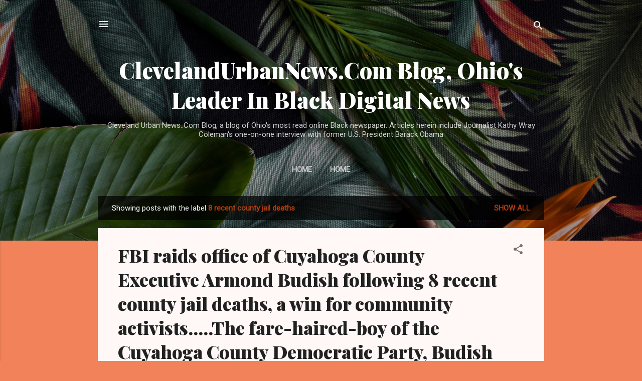

--- FILE ---
content_type: text/html; charset=utf-8
request_url: https://www.google.com/recaptcha/api2/aframe
body_size: 267
content:
<!DOCTYPE HTML><html><head><meta http-equiv="content-type" content="text/html; charset=UTF-8"></head><body><script nonce="v_uqKQtJDT2EOoa9b9zpGQ">/** Anti-fraud and anti-abuse applications only. See google.com/recaptcha */ try{var clients={'sodar':'https://pagead2.googlesyndication.com/pagead/sodar?'};window.addEventListener("message",function(a){try{if(a.source===window.parent){var b=JSON.parse(a.data);var c=clients[b['id']];if(c){var d=document.createElement('img');d.src=c+b['params']+'&rc='+(localStorage.getItem("rc::a")?sessionStorage.getItem("rc::b"):"");window.document.body.appendChild(d);sessionStorage.setItem("rc::e",parseInt(sessionStorage.getItem("rc::e")||0)+1);localStorage.setItem("rc::h",'1769016913871');}}}catch(b){}});window.parent.postMessage("_grecaptcha_ready", "*");}catch(b){}</script></body></html>